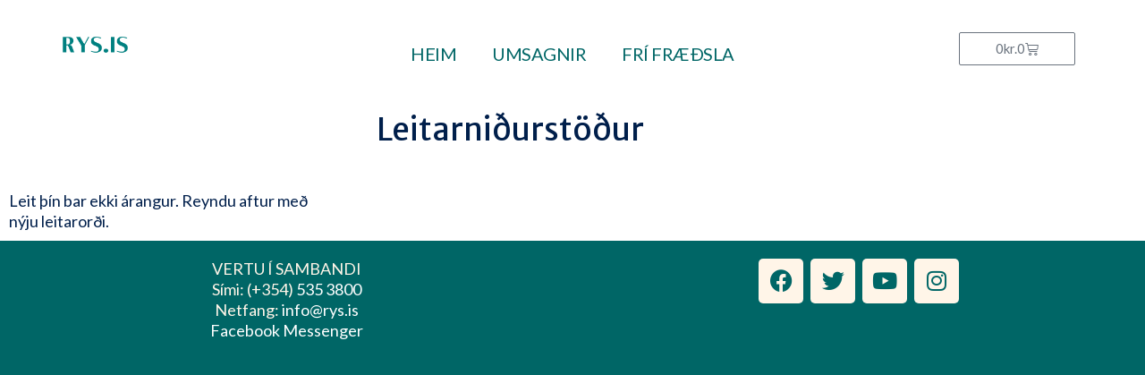

--- FILE ---
content_type: text/html; charset=utf-8
request_url: https://www.google.com/recaptcha/api2/anchor?ar=1&k=6LfHrSkUAAAAAPnKk5cT6JuKlKPzbwyTYuO8--Vr&co=aHR0cHM6Ly9yeXMuaXM6NDQz&hl=en&v=PoyoqOPhxBO7pBk68S4YbpHZ&size=invisible&anchor-ms=20000&execute-ms=30000&cb=4oktp74t60uz
body_size: 49528
content:
<!DOCTYPE HTML><html dir="ltr" lang="en"><head><meta http-equiv="Content-Type" content="text/html; charset=UTF-8">
<meta http-equiv="X-UA-Compatible" content="IE=edge">
<title>reCAPTCHA</title>
<style type="text/css">
/* cyrillic-ext */
@font-face {
  font-family: 'Roboto';
  font-style: normal;
  font-weight: 400;
  font-stretch: 100%;
  src: url(//fonts.gstatic.com/s/roboto/v48/KFO7CnqEu92Fr1ME7kSn66aGLdTylUAMa3GUBHMdazTgWw.woff2) format('woff2');
  unicode-range: U+0460-052F, U+1C80-1C8A, U+20B4, U+2DE0-2DFF, U+A640-A69F, U+FE2E-FE2F;
}
/* cyrillic */
@font-face {
  font-family: 'Roboto';
  font-style: normal;
  font-weight: 400;
  font-stretch: 100%;
  src: url(//fonts.gstatic.com/s/roboto/v48/KFO7CnqEu92Fr1ME7kSn66aGLdTylUAMa3iUBHMdazTgWw.woff2) format('woff2');
  unicode-range: U+0301, U+0400-045F, U+0490-0491, U+04B0-04B1, U+2116;
}
/* greek-ext */
@font-face {
  font-family: 'Roboto';
  font-style: normal;
  font-weight: 400;
  font-stretch: 100%;
  src: url(//fonts.gstatic.com/s/roboto/v48/KFO7CnqEu92Fr1ME7kSn66aGLdTylUAMa3CUBHMdazTgWw.woff2) format('woff2');
  unicode-range: U+1F00-1FFF;
}
/* greek */
@font-face {
  font-family: 'Roboto';
  font-style: normal;
  font-weight: 400;
  font-stretch: 100%;
  src: url(//fonts.gstatic.com/s/roboto/v48/KFO7CnqEu92Fr1ME7kSn66aGLdTylUAMa3-UBHMdazTgWw.woff2) format('woff2');
  unicode-range: U+0370-0377, U+037A-037F, U+0384-038A, U+038C, U+038E-03A1, U+03A3-03FF;
}
/* math */
@font-face {
  font-family: 'Roboto';
  font-style: normal;
  font-weight: 400;
  font-stretch: 100%;
  src: url(//fonts.gstatic.com/s/roboto/v48/KFO7CnqEu92Fr1ME7kSn66aGLdTylUAMawCUBHMdazTgWw.woff2) format('woff2');
  unicode-range: U+0302-0303, U+0305, U+0307-0308, U+0310, U+0312, U+0315, U+031A, U+0326-0327, U+032C, U+032F-0330, U+0332-0333, U+0338, U+033A, U+0346, U+034D, U+0391-03A1, U+03A3-03A9, U+03B1-03C9, U+03D1, U+03D5-03D6, U+03F0-03F1, U+03F4-03F5, U+2016-2017, U+2034-2038, U+203C, U+2040, U+2043, U+2047, U+2050, U+2057, U+205F, U+2070-2071, U+2074-208E, U+2090-209C, U+20D0-20DC, U+20E1, U+20E5-20EF, U+2100-2112, U+2114-2115, U+2117-2121, U+2123-214F, U+2190, U+2192, U+2194-21AE, U+21B0-21E5, U+21F1-21F2, U+21F4-2211, U+2213-2214, U+2216-22FF, U+2308-230B, U+2310, U+2319, U+231C-2321, U+2336-237A, U+237C, U+2395, U+239B-23B7, U+23D0, U+23DC-23E1, U+2474-2475, U+25AF, U+25B3, U+25B7, U+25BD, U+25C1, U+25CA, U+25CC, U+25FB, U+266D-266F, U+27C0-27FF, U+2900-2AFF, U+2B0E-2B11, U+2B30-2B4C, U+2BFE, U+3030, U+FF5B, U+FF5D, U+1D400-1D7FF, U+1EE00-1EEFF;
}
/* symbols */
@font-face {
  font-family: 'Roboto';
  font-style: normal;
  font-weight: 400;
  font-stretch: 100%;
  src: url(//fonts.gstatic.com/s/roboto/v48/KFO7CnqEu92Fr1ME7kSn66aGLdTylUAMaxKUBHMdazTgWw.woff2) format('woff2');
  unicode-range: U+0001-000C, U+000E-001F, U+007F-009F, U+20DD-20E0, U+20E2-20E4, U+2150-218F, U+2190, U+2192, U+2194-2199, U+21AF, U+21E6-21F0, U+21F3, U+2218-2219, U+2299, U+22C4-22C6, U+2300-243F, U+2440-244A, U+2460-24FF, U+25A0-27BF, U+2800-28FF, U+2921-2922, U+2981, U+29BF, U+29EB, U+2B00-2BFF, U+4DC0-4DFF, U+FFF9-FFFB, U+10140-1018E, U+10190-1019C, U+101A0, U+101D0-101FD, U+102E0-102FB, U+10E60-10E7E, U+1D2C0-1D2D3, U+1D2E0-1D37F, U+1F000-1F0FF, U+1F100-1F1AD, U+1F1E6-1F1FF, U+1F30D-1F30F, U+1F315, U+1F31C, U+1F31E, U+1F320-1F32C, U+1F336, U+1F378, U+1F37D, U+1F382, U+1F393-1F39F, U+1F3A7-1F3A8, U+1F3AC-1F3AF, U+1F3C2, U+1F3C4-1F3C6, U+1F3CA-1F3CE, U+1F3D4-1F3E0, U+1F3ED, U+1F3F1-1F3F3, U+1F3F5-1F3F7, U+1F408, U+1F415, U+1F41F, U+1F426, U+1F43F, U+1F441-1F442, U+1F444, U+1F446-1F449, U+1F44C-1F44E, U+1F453, U+1F46A, U+1F47D, U+1F4A3, U+1F4B0, U+1F4B3, U+1F4B9, U+1F4BB, U+1F4BF, U+1F4C8-1F4CB, U+1F4D6, U+1F4DA, U+1F4DF, U+1F4E3-1F4E6, U+1F4EA-1F4ED, U+1F4F7, U+1F4F9-1F4FB, U+1F4FD-1F4FE, U+1F503, U+1F507-1F50B, U+1F50D, U+1F512-1F513, U+1F53E-1F54A, U+1F54F-1F5FA, U+1F610, U+1F650-1F67F, U+1F687, U+1F68D, U+1F691, U+1F694, U+1F698, U+1F6AD, U+1F6B2, U+1F6B9-1F6BA, U+1F6BC, U+1F6C6-1F6CF, U+1F6D3-1F6D7, U+1F6E0-1F6EA, U+1F6F0-1F6F3, U+1F6F7-1F6FC, U+1F700-1F7FF, U+1F800-1F80B, U+1F810-1F847, U+1F850-1F859, U+1F860-1F887, U+1F890-1F8AD, U+1F8B0-1F8BB, U+1F8C0-1F8C1, U+1F900-1F90B, U+1F93B, U+1F946, U+1F984, U+1F996, U+1F9E9, U+1FA00-1FA6F, U+1FA70-1FA7C, U+1FA80-1FA89, U+1FA8F-1FAC6, U+1FACE-1FADC, U+1FADF-1FAE9, U+1FAF0-1FAF8, U+1FB00-1FBFF;
}
/* vietnamese */
@font-face {
  font-family: 'Roboto';
  font-style: normal;
  font-weight: 400;
  font-stretch: 100%;
  src: url(//fonts.gstatic.com/s/roboto/v48/KFO7CnqEu92Fr1ME7kSn66aGLdTylUAMa3OUBHMdazTgWw.woff2) format('woff2');
  unicode-range: U+0102-0103, U+0110-0111, U+0128-0129, U+0168-0169, U+01A0-01A1, U+01AF-01B0, U+0300-0301, U+0303-0304, U+0308-0309, U+0323, U+0329, U+1EA0-1EF9, U+20AB;
}
/* latin-ext */
@font-face {
  font-family: 'Roboto';
  font-style: normal;
  font-weight: 400;
  font-stretch: 100%;
  src: url(//fonts.gstatic.com/s/roboto/v48/KFO7CnqEu92Fr1ME7kSn66aGLdTylUAMa3KUBHMdazTgWw.woff2) format('woff2');
  unicode-range: U+0100-02BA, U+02BD-02C5, U+02C7-02CC, U+02CE-02D7, U+02DD-02FF, U+0304, U+0308, U+0329, U+1D00-1DBF, U+1E00-1E9F, U+1EF2-1EFF, U+2020, U+20A0-20AB, U+20AD-20C0, U+2113, U+2C60-2C7F, U+A720-A7FF;
}
/* latin */
@font-face {
  font-family: 'Roboto';
  font-style: normal;
  font-weight: 400;
  font-stretch: 100%;
  src: url(//fonts.gstatic.com/s/roboto/v48/KFO7CnqEu92Fr1ME7kSn66aGLdTylUAMa3yUBHMdazQ.woff2) format('woff2');
  unicode-range: U+0000-00FF, U+0131, U+0152-0153, U+02BB-02BC, U+02C6, U+02DA, U+02DC, U+0304, U+0308, U+0329, U+2000-206F, U+20AC, U+2122, U+2191, U+2193, U+2212, U+2215, U+FEFF, U+FFFD;
}
/* cyrillic-ext */
@font-face {
  font-family: 'Roboto';
  font-style: normal;
  font-weight: 500;
  font-stretch: 100%;
  src: url(//fonts.gstatic.com/s/roboto/v48/KFO7CnqEu92Fr1ME7kSn66aGLdTylUAMa3GUBHMdazTgWw.woff2) format('woff2');
  unicode-range: U+0460-052F, U+1C80-1C8A, U+20B4, U+2DE0-2DFF, U+A640-A69F, U+FE2E-FE2F;
}
/* cyrillic */
@font-face {
  font-family: 'Roboto';
  font-style: normal;
  font-weight: 500;
  font-stretch: 100%;
  src: url(//fonts.gstatic.com/s/roboto/v48/KFO7CnqEu92Fr1ME7kSn66aGLdTylUAMa3iUBHMdazTgWw.woff2) format('woff2');
  unicode-range: U+0301, U+0400-045F, U+0490-0491, U+04B0-04B1, U+2116;
}
/* greek-ext */
@font-face {
  font-family: 'Roboto';
  font-style: normal;
  font-weight: 500;
  font-stretch: 100%;
  src: url(//fonts.gstatic.com/s/roboto/v48/KFO7CnqEu92Fr1ME7kSn66aGLdTylUAMa3CUBHMdazTgWw.woff2) format('woff2');
  unicode-range: U+1F00-1FFF;
}
/* greek */
@font-face {
  font-family: 'Roboto';
  font-style: normal;
  font-weight: 500;
  font-stretch: 100%;
  src: url(//fonts.gstatic.com/s/roboto/v48/KFO7CnqEu92Fr1ME7kSn66aGLdTylUAMa3-UBHMdazTgWw.woff2) format('woff2');
  unicode-range: U+0370-0377, U+037A-037F, U+0384-038A, U+038C, U+038E-03A1, U+03A3-03FF;
}
/* math */
@font-face {
  font-family: 'Roboto';
  font-style: normal;
  font-weight: 500;
  font-stretch: 100%;
  src: url(//fonts.gstatic.com/s/roboto/v48/KFO7CnqEu92Fr1ME7kSn66aGLdTylUAMawCUBHMdazTgWw.woff2) format('woff2');
  unicode-range: U+0302-0303, U+0305, U+0307-0308, U+0310, U+0312, U+0315, U+031A, U+0326-0327, U+032C, U+032F-0330, U+0332-0333, U+0338, U+033A, U+0346, U+034D, U+0391-03A1, U+03A3-03A9, U+03B1-03C9, U+03D1, U+03D5-03D6, U+03F0-03F1, U+03F4-03F5, U+2016-2017, U+2034-2038, U+203C, U+2040, U+2043, U+2047, U+2050, U+2057, U+205F, U+2070-2071, U+2074-208E, U+2090-209C, U+20D0-20DC, U+20E1, U+20E5-20EF, U+2100-2112, U+2114-2115, U+2117-2121, U+2123-214F, U+2190, U+2192, U+2194-21AE, U+21B0-21E5, U+21F1-21F2, U+21F4-2211, U+2213-2214, U+2216-22FF, U+2308-230B, U+2310, U+2319, U+231C-2321, U+2336-237A, U+237C, U+2395, U+239B-23B7, U+23D0, U+23DC-23E1, U+2474-2475, U+25AF, U+25B3, U+25B7, U+25BD, U+25C1, U+25CA, U+25CC, U+25FB, U+266D-266F, U+27C0-27FF, U+2900-2AFF, U+2B0E-2B11, U+2B30-2B4C, U+2BFE, U+3030, U+FF5B, U+FF5D, U+1D400-1D7FF, U+1EE00-1EEFF;
}
/* symbols */
@font-face {
  font-family: 'Roboto';
  font-style: normal;
  font-weight: 500;
  font-stretch: 100%;
  src: url(//fonts.gstatic.com/s/roboto/v48/KFO7CnqEu92Fr1ME7kSn66aGLdTylUAMaxKUBHMdazTgWw.woff2) format('woff2');
  unicode-range: U+0001-000C, U+000E-001F, U+007F-009F, U+20DD-20E0, U+20E2-20E4, U+2150-218F, U+2190, U+2192, U+2194-2199, U+21AF, U+21E6-21F0, U+21F3, U+2218-2219, U+2299, U+22C4-22C6, U+2300-243F, U+2440-244A, U+2460-24FF, U+25A0-27BF, U+2800-28FF, U+2921-2922, U+2981, U+29BF, U+29EB, U+2B00-2BFF, U+4DC0-4DFF, U+FFF9-FFFB, U+10140-1018E, U+10190-1019C, U+101A0, U+101D0-101FD, U+102E0-102FB, U+10E60-10E7E, U+1D2C0-1D2D3, U+1D2E0-1D37F, U+1F000-1F0FF, U+1F100-1F1AD, U+1F1E6-1F1FF, U+1F30D-1F30F, U+1F315, U+1F31C, U+1F31E, U+1F320-1F32C, U+1F336, U+1F378, U+1F37D, U+1F382, U+1F393-1F39F, U+1F3A7-1F3A8, U+1F3AC-1F3AF, U+1F3C2, U+1F3C4-1F3C6, U+1F3CA-1F3CE, U+1F3D4-1F3E0, U+1F3ED, U+1F3F1-1F3F3, U+1F3F5-1F3F7, U+1F408, U+1F415, U+1F41F, U+1F426, U+1F43F, U+1F441-1F442, U+1F444, U+1F446-1F449, U+1F44C-1F44E, U+1F453, U+1F46A, U+1F47D, U+1F4A3, U+1F4B0, U+1F4B3, U+1F4B9, U+1F4BB, U+1F4BF, U+1F4C8-1F4CB, U+1F4D6, U+1F4DA, U+1F4DF, U+1F4E3-1F4E6, U+1F4EA-1F4ED, U+1F4F7, U+1F4F9-1F4FB, U+1F4FD-1F4FE, U+1F503, U+1F507-1F50B, U+1F50D, U+1F512-1F513, U+1F53E-1F54A, U+1F54F-1F5FA, U+1F610, U+1F650-1F67F, U+1F687, U+1F68D, U+1F691, U+1F694, U+1F698, U+1F6AD, U+1F6B2, U+1F6B9-1F6BA, U+1F6BC, U+1F6C6-1F6CF, U+1F6D3-1F6D7, U+1F6E0-1F6EA, U+1F6F0-1F6F3, U+1F6F7-1F6FC, U+1F700-1F7FF, U+1F800-1F80B, U+1F810-1F847, U+1F850-1F859, U+1F860-1F887, U+1F890-1F8AD, U+1F8B0-1F8BB, U+1F8C0-1F8C1, U+1F900-1F90B, U+1F93B, U+1F946, U+1F984, U+1F996, U+1F9E9, U+1FA00-1FA6F, U+1FA70-1FA7C, U+1FA80-1FA89, U+1FA8F-1FAC6, U+1FACE-1FADC, U+1FADF-1FAE9, U+1FAF0-1FAF8, U+1FB00-1FBFF;
}
/* vietnamese */
@font-face {
  font-family: 'Roboto';
  font-style: normal;
  font-weight: 500;
  font-stretch: 100%;
  src: url(//fonts.gstatic.com/s/roboto/v48/KFO7CnqEu92Fr1ME7kSn66aGLdTylUAMa3OUBHMdazTgWw.woff2) format('woff2');
  unicode-range: U+0102-0103, U+0110-0111, U+0128-0129, U+0168-0169, U+01A0-01A1, U+01AF-01B0, U+0300-0301, U+0303-0304, U+0308-0309, U+0323, U+0329, U+1EA0-1EF9, U+20AB;
}
/* latin-ext */
@font-face {
  font-family: 'Roboto';
  font-style: normal;
  font-weight: 500;
  font-stretch: 100%;
  src: url(//fonts.gstatic.com/s/roboto/v48/KFO7CnqEu92Fr1ME7kSn66aGLdTylUAMa3KUBHMdazTgWw.woff2) format('woff2');
  unicode-range: U+0100-02BA, U+02BD-02C5, U+02C7-02CC, U+02CE-02D7, U+02DD-02FF, U+0304, U+0308, U+0329, U+1D00-1DBF, U+1E00-1E9F, U+1EF2-1EFF, U+2020, U+20A0-20AB, U+20AD-20C0, U+2113, U+2C60-2C7F, U+A720-A7FF;
}
/* latin */
@font-face {
  font-family: 'Roboto';
  font-style: normal;
  font-weight: 500;
  font-stretch: 100%;
  src: url(//fonts.gstatic.com/s/roboto/v48/KFO7CnqEu92Fr1ME7kSn66aGLdTylUAMa3yUBHMdazQ.woff2) format('woff2');
  unicode-range: U+0000-00FF, U+0131, U+0152-0153, U+02BB-02BC, U+02C6, U+02DA, U+02DC, U+0304, U+0308, U+0329, U+2000-206F, U+20AC, U+2122, U+2191, U+2193, U+2212, U+2215, U+FEFF, U+FFFD;
}
/* cyrillic-ext */
@font-face {
  font-family: 'Roboto';
  font-style: normal;
  font-weight: 900;
  font-stretch: 100%;
  src: url(//fonts.gstatic.com/s/roboto/v48/KFO7CnqEu92Fr1ME7kSn66aGLdTylUAMa3GUBHMdazTgWw.woff2) format('woff2');
  unicode-range: U+0460-052F, U+1C80-1C8A, U+20B4, U+2DE0-2DFF, U+A640-A69F, U+FE2E-FE2F;
}
/* cyrillic */
@font-face {
  font-family: 'Roboto';
  font-style: normal;
  font-weight: 900;
  font-stretch: 100%;
  src: url(//fonts.gstatic.com/s/roboto/v48/KFO7CnqEu92Fr1ME7kSn66aGLdTylUAMa3iUBHMdazTgWw.woff2) format('woff2');
  unicode-range: U+0301, U+0400-045F, U+0490-0491, U+04B0-04B1, U+2116;
}
/* greek-ext */
@font-face {
  font-family: 'Roboto';
  font-style: normal;
  font-weight: 900;
  font-stretch: 100%;
  src: url(//fonts.gstatic.com/s/roboto/v48/KFO7CnqEu92Fr1ME7kSn66aGLdTylUAMa3CUBHMdazTgWw.woff2) format('woff2');
  unicode-range: U+1F00-1FFF;
}
/* greek */
@font-face {
  font-family: 'Roboto';
  font-style: normal;
  font-weight: 900;
  font-stretch: 100%;
  src: url(//fonts.gstatic.com/s/roboto/v48/KFO7CnqEu92Fr1ME7kSn66aGLdTylUAMa3-UBHMdazTgWw.woff2) format('woff2');
  unicode-range: U+0370-0377, U+037A-037F, U+0384-038A, U+038C, U+038E-03A1, U+03A3-03FF;
}
/* math */
@font-face {
  font-family: 'Roboto';
  font-style: normal;
  font-weight: 900;
  font-stretch: 100%;
  src: url(//fonts.gstatic.com/s/roboto/v48/KFO7CnqEu92Fr1ME7kSn66aGLdTylUAMawCUBHMdazTgWw.woff2) format('woff2');
  unicode-range: U+0302-0303, U+0305, U+0307-0308, U+0310, U+0312, U+0315, U+031A, U+0326-0327, U+032C, U+032F-0330, U+0332-0333, U+0338, U+033A, U+0346, U+034D, U+0391-03A1, U+03A3-03A9, U+03B1-03C9, U+03D1, U+03D5-03D6, U+03F0-03F1, U+03F4-03F5, U+2016-2017, U+2034-2038, U+203C, U+2040, U+2043, U+2047, U+2050, U+2057, U+205F, U+2070-2071, U+2074-208E, U+2090-209C, U+20D0-20DC, U+20E1, U+20E5-20EF, U+2100-2112, U+2114-2115, U+2117-2121, U+2123-214F, U+2190, U+2192, U+2194-21AE, U+21B0-21E5, U+21F1-21F2, U+21F4-2211, U+2213-2214, U+2216-22FF, U+2308-230B, U+2310, U+2319, U+231C-2321, U+2336-237A, U+237C, U+2395, U+239B-23B7, U+23D0, U+23DC-23E1, U+2474-2475, U+25AF, U+25B3, U+25B7, U+25BD, U+25C1, U+25CA, U+25CC, U+25FB, U+266D-266F, U+27C0-27FF, U+2900-2AFF, U+2B0E-2B11, U+2B30-2B4C, U+2BFE, U+3030, U+FF5B, U+FF5D, U+1D400-1D7FF, U+1EE00-1EEFF;
}
/* symbols */
@font-face {
  font-family: 'Roboto';
  font-style: normal;
  font-weight: 900;
  font-stretch: 100%;
  src: url(//fonts.gstatic.com/s/roboto/v48/KFO7CnqEu92Fr1ME7kSn66aGLdTylUAMaxKUBHMdazTgWw.woff2) format('woff2');
  unicode-range: U+0001-000C, U+000E-001F, U+007F-009F, U+20DD-20E0, U+20E2-20E4, U+2150-218F, U+2190, U+2192, U+2194-2199, U+21AF, U+21E6-21F0, U+21F3, U+2218-2219, U+2299, U+22C4-22C6, U+2300-243F, U+2440-244A, U+2460-24FF, U+25A0-27BF, U+2800-28FF, U+2921-2922, U+2981, U+29BF, U+29EB, U+2B00-2BFF, U+4DC0-4DFF, U+FFF9-FFFB, U+10140-1018E, U+10190-1019C, U+101A0, U+101D0-101FD, U+102E0-102FB, U+10E60-10E7E, U+1D2C0-1D2D3, U+1D2E0-1D37F, U+1F000-1F0FF, U+1F100-1F1AD, U+1F1E6-1F1FF, U+1F30D-1F30F, U+1F315, U+1F31C, U+1F31E, U+1F320-1F32C, U+1F336, U+1F378, U+1F37D, U+1F382, U+1F393-1F39F, U+1F3A7-1F3A8, U+1F3AC-1F3AF, U+1F3C2, U+1F3C4-1F3C6, U+1F3CA-1F3CE, U+1F3D4-1F3E0, U+1F3ED, U+1F3F1-1F3F3, U+1F3F5-1F3F7, U+1F408, U+1F415, U+1F41F, U+1F426, U+1F43F, U+1F441-1F442, U+1F444, U+1F446-1F449, U+1F44C-1F44E, U+1F453, U+1F46A, U+1F47D, U+1F4A3, U+1F4B0, U+1F4B3, U+1F4B9, U+1F4BB, U+1F4BF, U+1F4C8-1F4CB, U+1F4D6, U+1F4DA, U+1F4DF, U+1F4E3-1F4E6, U+1F4EA-1F4ED, U+1F4F7, U+1F4F9-1F4FB, U+1F4FD-1F4FE, U+1F503, U+1F507-1F50B, U+1F50D, U+1F512-1F513, U+1F53E-1F54A, U+1F54F-1F5FA, U+1F610, U+1F650-1F67F, U+1F687, U+1F68D, U+1F691, U+1F694, U+1F698, U+1F6AD, U+1F6B2, U+1F6B9-1F6BA, U+1F6BC, U+1F6C6-1F6CF, U+1F6D3-1F6D7, U+1F6E0-1F6EA, U+1F6F0-1F6F3, U+1F6F7-1F6FC, U+1F700-1F7FF, U+1F800-1F80B, U+1F810-1F847, U+1F850-1F859, U+1F860-1F887, U+1F890-1F8AD, U+1F8B0-1F8BB, U+1F8C0-1F8C1, U+1F900-1F90B, U+1F93B, U+1F946, U+1F984, U+1F996, U+1F9E9, U+1FA00-1FA6F, U+1FA70-1FA7C, U+1FA80-1FA89, U+1FA8F-1FAC6, U+1FACE-1FADC, U+1FADF-1FAE9, U+1FAF0-1FAF8, U+1FB00-1FBFF;
}
/* vietnamese */
@font-face {
  font-family: 'Roboto';
  font-style: normal;
  font-weight: 900;
  font-stretch: 100%;
  src: url(//fonts.gstatic.com/s/roboto/v48/KFO7CnqEu92Fr1ME7kSn66aGLdTylUAMa3OUBHMdazTgWw.woff2) format('woff2');
  unicode-range: U+0102-0103, U+0110-0111, U+0128-0129, U+0168-0169, U+01A0-01A1, U+01AF-01B0, U+0300-0301, U+0303-0304, U+0308-0309, U+0323, U+0329, U+1EA0-1EF9, U+20AB;
}
/* latin-ext */
@font-face {
  font-family: 'Roboto';
  font-style: normal;
  font-weight: 900;
  font-stretch: 100%;
  src: url(//fonts.gstatic.com/s/roboto/v48/KFO7CnqEu92Fr1ME7kSn66aGLdTylUAMa3KUBHMdazTgWw.woff2) format('woff2');
  unicode-range: U+0100-02BA, U+02BD-02C5, U+02C7-02CC, U+02CE-02D7, U+02DD-02FF, U+0304, U+0308, U+0329, U+1D00-1DBF, U+1E00-1E9F, U+1EF2-1EFF, U+2020, U+20A0-20AB, U+20AD-20C0, U+2113, U+2C60-2C7F, U+A720-A7FF;
}
/* latin */
@font-face {
  font-family: 'Roboto';
  font-style: normal;
  font-weight: 900;
  font-stretch: 100%;
  src: url(//fonts.gstatic.com/s/roboto/v48/KFO7CnqEu92Fr1ME7kSn66aGLdTylUAMa3yUBHMdazQ.woff2) format('woff2');
  unicode-range: U+0000-00FF, U+0131, U+0152-0153, U+02BB-02BC, U+02C6, U+02DA, U+02DC, U+0304, U+0308, U+0329, U+2000-206F, U+20AC, U+2122, U+2191, U+2193, U+2212, U+2215, U+FEFF, U+FFFD;
}

</style>
<link rel="stylesheet" type="text/css" href="https://www.gstatic.com/recaptcha/releases/PoyoqOPhxBO7pBk68S4YbpHZ/styles__ltr.css">
<script nonce="ERhkdLbcu8nKR0CktXLhaw" type="text/javascript">window['__recaptcha_api'] = 'https://www.google.com/recaptcha/api2/';</script>
<script type="text/javascript" src="https://www.gstatic.com/recaptcha/releases/PoyoqOPhxBO7pBk68S4YbpHZ/recaptcha__en.js" nonce="ERhkdLbcu8nKR0CktXLhaw">
      
    </script></head>
<body><div id="rc-anchor-alert" class="rc-anchor-alert"></div>
<input type="hidden" id="recaptcha-token" value="[base64]">
<script type="text/javascript" nonce="ERhkdLbcu8nKR0CktXLhaw">
      recaptcha.anchor.Main.init("[\x22ainput\x22,[\x22bgdata\x22,\x22\x22,\[base64]/[base64]/bmV3IFpbdF0obVswXSk6Sz09Mj9uZXcgWlt0XShtWzBdLG1bMV0pOks9PTM/bmV3IFpbdF0obVswXSxtWzFdLG1bMl0pOks9PTQ/[base64]/[base64]/[base64]/[base64]/[base64]/[base64]/[base64]/[base64]/[base64]/[base64]/[base64]/[base64]/[base64]/[base64]\\u003d\\u003d\x22,\[base64]\x22,\x22bFdqTV7ChlDCjh3CscKfwoLDjcOnO8OrXcO9wokHPsKVwpBLw7ZBwoBOwoJOO8Ozw6TCjCHClMKNVXcXA8KhwpbDtBx5woNgacKdAsOnWzLCgXRwPlPCujlhw5YUR8KwE8KDw4bDnW3ClR/DqsK7ecOGwq7CpW/CpXjCsEPCmg5aKsKRwpvCnCUlwq9fw6zCjUlADUkkBA0iwqjDozbDocOjSh7CgcOQWBdBwpY9wqN9wrtgwr3DiVIJw7LDvDXCn8OvL1XCsC41wrbClDgZA0TCrAoUcMOEU3LCgHELw4TDqsKkwrg3dVbCoWcLM8KvL8OvwoTDvDDCuFDDrMOMRMKcw7PCi8O7w7VGIR/DuMKAVMKhw6R9KsOdw5sFwqTCm8KONsKRw4UHw5Yrf8OWRU7Cs8O+woddw4zCqsKFw6fDh8O7GSHDnsKHAT/CpV7ClkjClMKtw4o8esOhc0xfJQR2J0E8w53CoSE7w6zDqmrDocOGwp8Sw6nCpW4fAC3DuE8ZB1PDiBElw4oPDwnCpcOdwo/CtSxYw5VPw6DDl8KPwrnCt3HCk8OywroPwoDCtcO9aMKvOg0Aw6cLBcKzQcK/Xi5PSsKkwp/CkD3Dmlpsw4pRI8Kgw73Dn8OSw6pDWMOnw5vCqULCnlIuQ2Q9w4tnAkTCrsK9w7FrIihIQWEdwptyw7YAAcKTNi9VwrQow7tiVjrDvMOxwpJ/w4TDjnF0XsOrbFd/SsOfw6/DvsOuHcKnGcOzcsKgw60bK3ZOwoJ4C3HCnSLCl8Khw64FwqcqwqsfMU7CpsKaZxYzwp/[base64]/[base64]/[base64]/[base64]/DsStvTcK3wrrDqcKRw5g2fGZPwr40Qg7ChkNCwpd0w5NwworCo1PDvsO9wrvDk2XDp31swpjDqMKRX8OWOk3Dl8Khw54bwpnCqUoPe8KzM8KYwrknw5ojwpIaB8KQajc9wrLDi8KCw4bCqBPDvMKAwrAMw4YcWEc8wow+BkFGdsK3wo/DugHCnsOOLsOcwq5dwqzDpjJKwpHDiMKmwqFqAsO+eMKHwplGw4/[base64]/e2FEw4VODHnDr8OGw7HDg8O/P1zCphTDt0LCuMOawowoTgvDnMOrw79/wpnCkB0MA8O+w5xPAkDDjmBDw6zCmMO/HMORUMKDw7dCVcOuw4XCtMOjw4JufMKZw6vDnARuGMKPwrrDkHLCnsKISVFlVcO/dcKSw7t7OMKJwqxpfUcgw6sBwqwJw6HDliLDnMKZEncGwoczwqMGw4I5w5pHNMKMZMK/[base64]/Dj8OqwpHCiEXDmcOpPcKIwrnDsMKWR8KkF8K0wq9+PGhcw6jCtFnCucOrGEzDj3bCuHw/w6LDlzUfDsKEw4/[base64]/Dm0ULw45Sw4RiY8K+wo/[base64]/CuMOHwph3wrRfExvDnMOZQRrCjXRvwplgN8KtwoXCl8KJw7rDhcOqw4IOwqUFwrPDqMODMMKFwrbDpg9XdE7DmMOlw5lzw5Ejwq0fwq3Crx4cWgJiA0UQHsO9AcOOD8KmwprCk8KkasOfw417wop7w5EXPRjCqDAQVyLCsD/[base64]/wqjDih3DhlTDmMOow6zCvktcbnRRw4hxBijCvVLCnHQ9exZoTcKtdsK5w5TCmWchbE3CocKnwp7DtyfDtMKBw7HDlxRZw6txesONVSl7RMO9WMO6w4/[base64]/w7LCrMKTScOYw4wvdk1+K3bDhMOSG8Osw6tew5YKwrzDnMK6wq02wo7Dh8K8RsOhwoNfw7o+SMOnXx3CjUnCt0dTw5LCvsKxPyXCq3VKOGTCocOJMMOVwrMHwrHDiMOreRkUCcOvAGdUbMOzU3/DnCJMw4/Cq0tvwp/ClDfCjD8bwpgkwqXDvcKkwpLClA0mTMOOW8K2dAxaehXDuRfDmsKpwrzCpwNjw5zCkMKBG8KBbMOAc8K2wp/CukjCjMOqw4A2w4FHw5PCkj7CuyEYLsOow6XCmcKFwpMzTsOmwqTCq8OIBBPDsznDtDjDuX8tbUXDp8Ohwo5zDFHDhEtZH3IBwodEw5vCqCp1QcKnw4hnYcKhSDl1w6YlZMKNwr8lwrFQYDpAU8OBwpxBe0jDnMKXIsKvw49/[base64]/CosKvw6nCrUMzX8KVwo7CgCtKwqnDoDnCpSLDk8KQWcKFR1PCgsOLw43DjG7DthEPwr1Ywp7Dg8OlCMKNesOwc8OnwpRyw7Nlwq8SwoQcw4TDm3nDrcKHwpPCs8O+w4nDkcO2w5VPBizColtew7AmGcOHwrFEecOlSgV6woEGwqRqwq/DqXvDoivCnnvCpGgUA1pwMcKWIDvCtcOewo9aAMOULsOMw7fDlkbCu8ObW8OXw7ARwoQeMQscw6FWwrQvHcKpe8OmemFJwqTCocO6wqDCiMOhJMOWw6bCicOPVcKHHUDDuCXDkjPCoGbDnsOOwqjDhMO7w7XCjz5iGionXMKhw7PDuiF/w5ZXQzrCpxnDk8Oaw7DDkxzDqAfCrMKmw53DgsOdw5bDijkiD8OXS8KqNzPDjh/[base64]/[base64]/AcKkwojCiMKDU8ObwpNkbRHDqEQlw47CkBvDlcK4FsOINFpTw7DCihsRwoZNZ8KoOB3Dt8KLw71zwqXCjMKUTcOdw4AaOsKGPMO/w6NNw6Vdw6bCnMOuwqY9w6zClMKHwqzCn8KfG8Opw5oKQUsQR8KkSyTCkWLCpRHDksKwYHASwqZ5w5U8w7LCknZaw6rCosK+wpAjAsODwrbDgAcNwrhLTl/[base64]/[base64]/[base64]/DoMKvKsKbbMK9w5DCu8O3BhjDkiMqGcK+bsOfwpXCq3gvDCElBcKbb8KjAcKkwqlDwoXCq8KiLQjCtcKPwolvwpMGw7XCi1kgw7Udblsxw5nCr2YoJX9bw7/[base64]/Ds8KscMOWDcOUw4RgwpQYFFtoZcOBTsOgwpUJJnxJGG0MfcKAHnFkcwzCh8KNwpp/wpMFESfDpcOEesKECcKmw7jDrcKeEyQ0w4fCtRFewqpBF8OYacKUwofCu23CvsK1UsKkwrIZVR3DocKbwrtpw49Hw4XCpsOWEMKxcigMScKFw6rDp8Okw6wmXMOvw4nCrcO2WlBPRsKww4E/[base64]/RkXCtBnCpMK9w5/[base64]/CrwZCNMObwqsdw4gsw5o0wovCssOZwplbVlE2OsKhw5MQasKKZcOYDRnDvE4/w5PCnXnDpcK2UVzDmsOmwo7Dtl0xwo/[base64]/wq7CvcORBcK2w7XDuGRTVzLDnHEqwrQzw5TCtU0dVhpRw5zCiAcSZV4aD8O/FsKnw5kkw4jDpQXDvjlqw5DDmzkHwprCgUUwLsOMwqN+w43DhMKKw6DCkMKQOMKrw6TCiyUlw7R+w6tIK8KpD8KYwrkXQMOSwoojwqcmZ8OKwpIEJjbDn8O2wr8/w5IQacKUAcO2wp/CusOYdxNeVAvCrAXCgQbDisK7fsOBwpfCtsOTNFAFATPCiwRMKzZiPsKww4w0wqgXF205PMOswpEYXsOzwokobcOfw4Rjw5nDnSfChih7OcKCwrzClsKQw4/CtsOiw4HDoMK0w4TCmsKGw6pYw44pKMO3asKIw6hkw6fDtiFPNgs1BsO7KRJuZcOJGSPDr2l7XAg3wrnCn8OIw4bCnMKda8OQUMKKWG5iw44lwpLCm11lRMKDXUDDpVHCjMKqIUPCnsKQasO3UgdbEMOoIsKVFinDmGtBwrw2w4gJG8Ojw6/CscKywofDo8Otw6Idw7FGwonChW7Cv8OuwrTCryXCkcOCwpYse8KHGx/[base64]/[base64]/wr9Mb1HCjhfDmcKSw7kXHMK7KXrDpcOow5bDowXCtsOow7nCpsO1Z8OXCGHCkcKLw7XCqiIBR0XDsWXDhiXDtsK3dll/[base64]/w51FVRQXagvCvsKfSivCiXg7JzMEJFTCp1bDvcKtL8OYJ8KICVzDvzLChWfDrFUcwqUuRsODcMOUwrbDjVYVSirCpsKvKyN+w6howocpw5giBAogwrQrH17CozXCi09XwoTCl8KXwpoDw53Dl8OleFo8TsK5WMOFwr5gZcOmw4V+KXs9wqjCry0/AsO6XsK5NMOnwrIKccKIw7fCoWEuRhpKdsKrA8KLw5VWKQ3DlHInD8ONwpHDiXvDv2tgwonDv1/ClMOdw4bDnRIvcGtQUMO6wqUTNcKgwqLDrcKAwpnDkUA5w7RwL0U0PcKQw6XCi0tuX8KQwo/[base64]/[base64]/DsQ7DlW50ZcKEZMOLJmdxOMKyX8O1wqI0acObQFnCkcKFw4nDucONYH/[base64]/[base64]/[base64]/w5JSOFEFXMKcwrbCiVjDnFnDl3TDssO5woxzwqstwofCqnsqN19Iw5pufC7DswIeVhzCsRTCrUpRLDYwKWDCk8ODIMOBVsOlw67CsibCmMOHHcOKwr9EeMO6WHTCssK4ImJvKcONNUHDoMO0fxrCj8O/w5PDmsO/[base64]/w53DkS/ClcOMwojDmlUDCsOUwohwwroDwqFSwqs2w6lQwq1NWEZzKcOTXMKUw4NkXMKLwp/CqsKyw4fDssKeJ8KQN0fCu8Kya3RWAcO7ISLDj8KnP8OwMDsjEMOuIiYQwpTDn2QWWMK4wqNxw6zCr8OSwq7Ck8Kjw7zCrDHDnFvDk8KVNCoFZyIjwrfCvVXDiU3Ciy3CqMKtw7ojwpthw6hxXD1QYTbCjnYTw7MSw6paw7XDoQvDpHPDlsKuPghYw4TCvsKbw7/[base64]/wrAsw6/Dgn4owp99ZcKrHMOTwqHDnD0Zw7rCg8OdZsOJwp9yw503wo/CogZUFnvCgkHDrsKAw53CiWfDinoAaB94L8Ktwq53woTDpMK2wpbDnlnCugEnwpsGf8K2wpDDqcKSw63DvzYPwpp9F8KewrLCmMO/[base64]/Dq8OCXsOxw6ACwpF7w5PCg8OqScKVwq5tw5LDqsOlKXrDpm5fw6zCvcOkQi/CvDnDuMKAQsKwfAnDgcKrX8OeHy8mwq8lMcKKfWN/wq0XdR4kwoUVwrpEE8KRHcKTw5NBREfDtkbCjxcywpTDksKHwrVjRMKXw7/DigDDnCXCmmF6FcKqw4rCrxjCucOLAMKnP8Ojwq89wqATMGNGAm7Dq8OmFAzDgsO1wpHCg8OHOFcLesK7w6Ujwq/[base64]/CtMK9ZcOtByzDrsK7wp1XdS3CuMK1REpbwqsMJsOBw4Ngw6vCpwrCoTLCqCHDg8OAHMKLwprDrgbDmsOVwqrDtFR5L8OCJ8K7wpnDpkvDr8O6QsKbw5rCvcKCI15GwpnCpHvDrjbDjmh/c8O6aXlRHcKrw5fCicKNS2bDtyjDuivCl8K+w5Uwwr0hYMOBw7TDg8KMw4Ibwq4wI8KRK0dEwoQtc2bDusOVVMOHw7XCu0gzNjfDpwrDtMKaw7bCrsOrwqLDnnhkw7PCkk/Cr8K2wq0hwrrCpSFWesKNDsK+w4nCmcO+IyPCrnJdw4bCnMKXwotHw6XCkXzDj8KYAjI1AVIwMiphacKCw6bDr1Rya8KiwpdvUMOHS1DCksKbwobChMOWw69NR315Ki8uDDR2CsK9w5d/CFrDlsKbC8Kpw6I1IgrDn1bDhQDCgsKvwrjChHtDfQgew69mKhPDgAZ/wowzGcKxw6HDom/CucOXw5JqwrrClcKMTcKuUnLCjcOgw7PDhsOPTsOcw5vCkcKlw5AFwrxlwpdNwp7DisOzw5M0w5TCqsOaw5vDiXgfNMK3XcKlXjLDhVcpwpbDvVQowrXDsS1gw4Qow4jCnVzDgThbDcKMw6pFNMOUXsKTG8KHwpQvw5rDtDrCh8OFDmQREQ3DqXvCsGRAwrt/VcOPCX0/S8O4wrDDlWx5w71KwqHCr1xVw7rDkzUdcAfDgcOOwrglTcKGw5PChcOEwpNoK1HCtVwTBS0+CcOnDUxYW0PClcOAUh11bk8XwoXCosOxwqXCg8OleV8VIMKPwpoSwpsVw7fDlsKsJh3DvBxwf8KdUCPCr8KVIRnDpsKJEcKrw4R8wo/ChRXDpmDDhAfCkGDDgGLDhsOubT0yw4cpw4s4DcOFYMOXMjJ0MR/CmhnDqTDDjXrDgE7Di8Klwr1Bwr/ChsKZAlLDqhLCn8KZBQTCn1zDnMKWw7ccNcK6Hk0Kw47Cjn/Dnz/Do8KuUcO8wqrDvmALTmLCkC7DhnjCrHYPZjjCosOowpohw7fDrMKsXyzCvj1GFWvDlcKhwqXDmUzDsMO9OhHDq8OqMnhVwpRKwonDucKscB/[base64]/DlcKQUcOmw6wLOBB5Fw3DvhNdwonDpMO7IxfDpcKlPiRkJsOSw5XCscK5w63CpCrCtMOKbQHDm8KRw4Ixw7zDnBvCkMOoFcOLw7A/[base64]/Cg1DCjMK9CcOCDELDjQDCv8Onw4bChw9zcsO8wodqf1IQeAnCnlA/TcKXw4l0wr05S2DCjDvCv05qwpNXwojDqcOFwoHCvMK9ewUAwp87ScOHYng8Vh/CpmUcTABOw487PGIUQ3d+Y15xBCkfw6YcCEDCqsOjVcOhwoDDvxTDpcObHsOhI1lTwrjDpMKzRDMOwrg6ScKaw7TCrw/DisKocw/[base64]/CvMK/[base64]/[base64]/DiRHDgcObwozCmMObwoNbw6U8DRDDtjddw5NFw5NAWh3ChTRsX8OLcEkFRXnChsOXw6DCliLChMOdw75yIsKGGsK8woY3w7vDrsK+TMKowrgiw403wowacVDDuD9owrsiw7UVwp/DmsOmIcOiwrzDlBY8w7YnbMONRxHCtU9Iw4MZJVouw7fCpEFecMK5cMOJU8K6CcOaakHDtS/CmcKcQMKoJCvDslfDh8KxSMOmw7lVAsKaQ8OXw7HCgsOSwqgATcO+wq/[base64]/woECwrHCjUDDp8OLwqRvLwDCjcKYYGTDrnUZUW7CmMOZKsK6RMODw5VWCsKEw7xLRGxyIi/[base64]/DkVkawpZaw7bDoMOhwqhYwrzCtMKbBMKsXMKmJsKCT3PDvQN4wonCr3pMVSzCgsOrW2lOEMODMsKGw6xrB1vDoMK2fMOGfCzDlkjCh8KKw77DpGhjwpsDwpFFw4LDtS3CqcOAPBEnwpxEwqHDm8OEwo3CjsO7wqsuwq/[base64]/[base64]/[base64]/F30pw5RaM8Kowr7CpsOQU8OZFCYKPFsRwrgTw4jChcOfe2hma8Orw4BMw4wDSHMFWEPCrsKpYjU9TF3DuMOJw4rDu0XChsOmJy5/K1LDg8K/d0XCpMO6wpDCjx3DhQhzZsKOw60ow4PCuiB7wpzDpXt+cMO3w5Z7w4Nmw617SsKCbcKADMK1ZMK5woY9wr0yw5crX8O/NsK7IcOnw7vCuMKmwrXDvxhyw4PDvkA2GcKxWMKZfsKHCMOqFBcicMOnw7fDosOowrvCnsKARlRKdcKPR3t8wr/Du8OzwpvCgcKhD8O8FQB0cwgydVxfUMKfXcKuwonCu8KMw6JVw7bCpsOwwoZZRcORMcOCVsOJwosBw5HCu8K5wqfCtcO+w6IFM3vDuXPCk8ODClvCvcKawojCkCjDmxfCm8O/wrkkPsOLDsKiw6rCjRLCsh1BwqHChsKXQ8OiwofDm8O5w4slR8Odw5fCo8O8KcKowrBoRsK2KinDi8Ksw6DCmxk4wqbDpcKNSxjDlHfCucOEw6Axw6N7KMKLw7dQQsOfQU/[base64]/w4FbSG1cC3PCucKQw63CiX1sw7/CsBXCgAzCu8KEw7UXNUEjQcKdw6PDkMKUE8Kuw5ATwrUqw553JMKCwo07w4dHwo1qPsOrMXhxBcKUwpkFwonDiMKFwpgxw4jDj1HDiDfCksO2L31JAMOhXsKUPXoSw6NHwrRQw5YpwpEuwrzCrA/DhcOWGMOKw5Faw5PCs8KybMKtw5nDkg1fESXDrwrCrcKeKMKvF8OpGDZ6w40Fw43Di18BwoPDh2NIaMO8bGvCrsOLKMOQVWVKDcONw4oew7kdw7/[base64]/DmErCgxVLdcKiVMK/w57CucOFw5M+wr7DjMKcwp0rUitrJXFUwplvwp/[base64]/WcKcwpHCq8OHwodLw78HwpzDtEnCgQduVjHDlcOhwoPCkMOfHcKCw6fDsFbDucO+csKoBHYHw63CjsOXGX8AacKAfhgewpMCwogFwpQ7f8OWNU7ChcKNw7JJSMKMTBFHw7Q4wr/CkRMLU8OnD1bChcOHMmLCs8OlPj9NwpFkw6ImfcKXw6rCgMOEPsO/WXUaw77Dt8KPw7FJHMOWwpY9w7HDniIiT8Ocdg7Dv8OvcijDqWjCq3jCjMK5wqbChcKWDjzChsOYJAo+w4gJJQFYw68qSmPCnT7DrCsvNMKKXsK6w63Dg2fCqsOKw4/DqFvDqCnDhFjCtcOow5VXw70UIUIUZsK/wonCsifCg8O9woXCjxZcGA93EjzDoGMJw5nDlgxvwptMD3zCnMOyw4TDqMOmQVfCjSHCpcKzOsOcOl0qwq7DtMO2wqXCtTUeWMO0bMO8wrrCgXDCjn/[base64]/ZcOLTMOxw7xxLMOzOEZpGlFCwqECPinCtBLCkMOGdUvDpcORwrjDpMKqLzEqw7fClsKQw73CmFfCgCc2ZixHccKoG8OfFMO+cMKQwokFw6bCt8OeMMKmVijDvwwzwpIZUsKUwoLDnMK1wqUvwpMfNC7CrVjCoDvDv2PCjyxswqYrOyIpHiNow4w/AcKMw5TDiHjCpsOoKEDDmSXCjQPDgHV4Y2kCbQ9rw4Z6BcKdd8OFw4IGcirCl8KKw6PDpRjDq8OiRyASAhnDp8OMwoEEw7ttwrrCrGlcf8KjEsKZSSnCsmk7w5bDnsO2wqwOwrhCJsOsw75Cwpokwp4zd8Kdw4nCosKfNsO/Kk3CqD45wq7DhDLCssKjw60yAMKZwrrCngo/JVrDqTJHHVTCn2pqw4HCoMO+w7N6VggaHMOkwrjDrMOiVcKewp5/wq4uWsOSwq4/TcKxV184KGZ8wrbCrsKVwoXCqMOgdT42wrIPcMK8RzXCoUXCkMKDwpYyK3xkwpRuwqhBJMOhFcOBwqY/dFBCWnHCoMKNQcO2VMKHOsOaw5Ebwo0KwqLClMKNw7o8I3DCj8K7w4kIL0rDrsOdw7LCucOaw6k1w6RgB0/DjwvCgQPCp8Ohw5/Cul4PWcK6wqzDnSJgFDfCmQQ4wqJ6VMKLXVhhUXXDr0hmw4NFwonDhQbDg38GwqF0FUPCn1TCn8OUwpZ4ZWzDjMKFwpvCncO4w5RmRsO9eRHDq8ORBiU6w5Y7aDNNbcORCsK7O2bDpTc/ekzCtHF6w5BYI33ChsO9K8OjwofDgnTDlsOTw5/CvcKpFhotwp7CnsKFwoxawpZQLsKcEMOSTMO0w7h0wqTCuCDCtMOiQRPCtnTDuMK6Zh/DlMKzRMOzwo3Cg8OFwpkVwotjSGHDv8O8GiMPwrHClRbCknHDhBETACldwpvDkFMgDz/DiELDsMOoLRZGw6cgTDc5ccOaeMODO3/CmyPDiMO6w44KwoFHa14pw6ACwqbDpSbCiURBQMOwKVcHwrN2YsKvFMOvw4nCthVCw65/woPCrhXCmTPDqsK/LnPDinrCpFFXwrkiBBPCkcOMwrEqS8KWw5PDlyvCrVTChEJpQcOtK8OBSsOJGTkNLlN1wpcWwr/DuwpwO8ORwrrDrsKrwoEPWsORP8Kww60Xwo4dD8KfwoDDognDpB/CrMOaawLCsMKSC8K7wrPCq28SIHvDtXHDosOMw4hMAcOUNcK8wpxuw4wMaFTCqsOeMMKAKgdfw7nDpUhpw7tmWl/CghMhw4V9wq5ZwoQgZAHCqBTCgMOkw77CmMOjw67CrUfChcONwrdJw5Ejw6c4fMKiS8OlT8K3eA7CpMOOw6DDjy7CksK5w5Vzw5bCoHPCmMKWwoTDkMKDwo/[base64]/[base64]/[base64]/DlsKbZQFURxHDl8Kpf3/CuFsewpw/wqAYexQLIjnCn8O4SCPCk8KkR8Kpc8OfwoN7TMKqSHIMw4nDqVDDkAkDw78hcgdOw5ZIwofDpw3DmDE8ERV7w6DDrcKow4Ekw50ab8KkwpsPwoHCkMOkw5fDvhDDusOkw6/[base64]/[base64]/DocKrw6LCkTwSwoHDpCjCgMOjGMKLw67DpMKXwqzCm0drwq0EwrHCsMKiRsKewp7Cg2MBJSEubcKnw7MRRhchw5tQT8KywrLCtcObH1bDi8O/dcOJf8K0KBY2wpLChsOtb3fCg8OQJ3jCsMOhZ8KYwqV/[base64]/wqgLw6hJwprCjsOkZ8OvdCLCn8KfwqgGw4lPw7pWw71uw4owwpYaw5kgc2VYw6MuJGUJeG/CrGQVw6bDlsK9w4DCscKfTcODIcOww6xswqNjb0jCijgJEncBwobDn1EVw6bCk8KRw5wpfwd9wonCrcKlbCzDmMOBFMOkJAbDpzQPDzDCnsOzUV0jZMK/DzDDnsKvK8OQcB3CtjVIw4/Dq8K4QsOrwqHClwPCusK1FVDCtEEEw4piwoMbwo4DcsKRDmIJDT49woRfDQrDpsODZMO8wrnCgcK+wrcORh7DiWbCvEJeb1HDjcOfOMK3wqEXUcKxO8OTasKCw5k3YSEJWBzCksKDw5dvwrrCucK6wpkpwo1bw6JBOsKTw68wH8KfwpAgIU3DnB8KDGzCux/[base64]/DoBLDnz/[base64]/wpIlfBNGDMKiG3R7w4FFT8KhwpXCusKkcsKgwonDuMOOwpXCqhNuwqhMwqQew6HCisOXXmTCtAHCv8K3SxY+wqE0wqRSOMOnWzNowrnCpMKbw5cMI1sGZcKWGMO8dMKGTAIZw4RXw5N9YcKGQMOHEMKQecOww4kow6/CjsKYwqDCsmYTYcKNw7YEwqjCicKbwp0pwrhEJkt+d8Oyw7BOw5EvfhfDn1zDmcO6MgzDq8OGw67CsDrDpBdaZwQTAk3Cj2jClsKpJBBiwq/DjMKPByUGBsOtAlJfwo5Uw5tTYcOSw77CsAMlwpcCL1jDiR/[base64]/CTU3w57DqsKiNsK8ZTvCvsOAwozChsKzwrjDmcKywqXDvhnDnsKRwoMewqzCksK1V37Csy0JdcKmwp/[base64]/CmFXCiDTDpcK3JQ7DuirCp8O1amLCt8O4w73CpHMZK8O2U1LClcKAA8KOY8Kyw5BDwod4w7vDjMOjw5vCs8OJwp8mwqrCh8O/wpTDqG3DonxbBGBiYS9Ew6BsIcO5woNDwr7Dr1w/[base64]/Cq8OBwo4GBwvDjV3DtsKPZsOkw5ESw64Ow7bChsOJwoEpcBvCiw1iQCAkwqvDqsK/LsO1wq3Cqyx9wrEPERfChsOnGsOGAcKyIMKrw5LChCt7wqDCvcK6wpxmwqDCgWvDkcKcb8OUw6ZYw7LCtzTCn2JzfA/CusKrw6dOQmfCnmPDh8KJYlzDnAg9ExbDiBnDtcOPw7A5Y3dvE8Oow4vCn3dDw6jCqMKiw7YGwp8qw5QWwpgHMsKawp/Ci8KEw545RVdIScKRK2DDksK3UcKAw6U6w54vw497b28Jwr3CgsObw7nDknQvw7tDwpc/w4VqwozCrmrCswzCt8KmfwvCjsOoWW/[base64]/CjzzCqsOaw4ZCY8OvHsKuw4M4LcK3w7PCi2guw6DCiQTDgRkQFyFUwrU0Z8K7w4/Dh1fDl8O5wovDnBAyO8OdQMKOHFvDkwLCgwcZFTzDtXB7HcOTFCrDhsOfwowDLE7Dk2zCkg/DgsOBQMKGOcKpw4nDvcOFwoYoBVkvwp/CucOGbMOZNQU9wo08wrLDtQ4swrjCn8KzwofDpcO7w4kwUFZ5RsKWQsKYw7fDvsKTF03CncKGw6o4KMKGwpVmwqsiwozChMKKNMK2Aj5sTMKxNAHDjsKTBFlXwpZIwqg7cMOje8KpXElRw4MCwr/Cm8K4ZnDDkcKXw77Cunk+JMKaPDEsFMOuOALDk8OgYsKISMKiCW/DmzPChMKiO1YHSg9Ewok9aDR2w7fCmRTCjzzDi1XDjS5GL8OvB140w5tMwq/DpsKNw4nDn8KSQj1Iw4PDhyhVw7IDSD1AYDjCnRjCn3/Cv8OPwqw5w5/DksO8w7xEGxwlS8O+w7bCkjDDrjzCvsOUZ8KNwrTCiGbCmcOjPMKDwpkaQSx7YcKYw4l0L0zCq8K9NcODw4rDmEhuWijCs2QOwoh4wq/DpRTCq2cRwqPDvMOjwpUzwqHDokoVOMKoUBgmw4NaFMK4Yz7ChcKLYSvDhl0lw4s9bcKPH8OHw59JZ8KGTAbDh0dZwqcsw6lxU3lPUsKiacKnwpZBJsK9QsOmVXorwqvDsTnDjMKKwqBRIngZUS8fwqTDssOJw4nClsOED2bDo01Kb8KYw6I/fcOLw43DvRdqw5TCpMKOEAx2woc+CMOTBsKaw4FUHgjDmUJDTcOWXQjCmcKBX8KHBHHDhHfDusOEeglNw45AwrHClw/[base64]/CpWQES1lvYMOYYcKnwocFD8OWwqrCnwhRw7vCoMOcw57DpcKBwqPCvsKMYsKDWcO+w6VzfcKDw656JsORw4fCisK7ZcOAwq8eEsK6wow8wqPCisKJAMOPB1rDlzotYcODw6ATwqF9w4hew6VywpzCgS9BecKqBsOgwr4nwo/DusO/FsKILw7DhcKTw7TCusO0wr02ccK6w4LDmz44SsKNw6EuflBqSMKFwolmD01wwrUcw4FewrnDj8O0w40tw7wgw4nCigl/aMKXw4PDgMKVw7jDmSXCn8KPCxc8w6c1acKkw4lCd03Dj03CvgkQwrvDvy7Cp1HCj8OdScOYwqBHwoDCpn/ChU7CvMKINTXDoMOFZ8K9w4TDr39DOW7ChMObYAPCk0xOwrrDtsKYVT7Dn8ODw5NDwrADGcOmMsKhfijCnmLCgGITwoVeY3/Cm8KUw5bChsOIw7DCmcOSw7gowq1DwofCnsK0wrnCo8Oewplsw7XCuxDCm05XworDssKhw7DCmsOTwpnDosOuLEvCqMOqYWcLcsO1FsKiAlTCgcKKw60ew6fCusOSw43DohZHU8KKHcK9wpDDs8KiNw/DoB1Fw6TDiMK9wrfDosKTwok/[base64]/ZDPCuhnCosKtwovCpHhCY3xIw5JACsOXwqd+bMOSw7pMw6VmDMOECwsfw4jDisKbc8O1w7ZKOgTCgSfDkRXCo38YBizCq3HDncOVb14ewpFnwo7Cp2BwQiIGSMKbQRHCkMOlQcO2woNnA8OKw6wtwqbDvMOHw6Elw7wSw4s/UcKbw68uAkvDjAV6wrU8w5fCrsKHOzFxaMKWTS3DjC/[base64]/CpC7DvcKgwrPCqMO7F8OJJsK2AE/[base64]/Dj8K5w7bDjsKQQsOQfcOkw6/CqV7Dt8KbBVPCn8KMBMK3woLDr8OWTijCmDbDsVfDpMODRcKvSMOCXcOtwokoJsOMwqLChMKudhPCiTIDwqnCiU0HwqBBwpfDjcKhw6tvDcOjwoDDvWrDvnrCnsKuEkA5V8Otw5/CscK2FXcNw6bCk8Kdw59MdcO6wq3Dn0xVw5bDmRppwrHCkzVlwpF5J8OlwrQawoM2ZcKlYDvCrSNuJMK+wq7CosKTw73ChMO0wrE/dT/CmsOZwrTCnDRqR8OZw6xCYMOHw55TTcOXw4XChzNsw59fwrPClzlPR8OJwqnDj8OBLcKIwoXDh8KnfsOywq3CmSgNA2EdWBHCpMOzw4pAMsOmFCtUw7fDt13DsR7CvX02csOdw7kTW8O2wqEPw7HCrMOVEGXCpcKMU2LCsn/CvMKcOsO6w6HDlmofwpfDnMKvwpPDksOrwqfCnAdgHcOALQt9w6jCqcOkwoTDh8OkwpXDk8KOwps1w59/SsK0wqXChxwRB2Enw5QNL8KYwpnCrMK8w7d/wp3CjMOAd8KRwr7CrcOEenfDqsKDwoMew7YxwoxwYWtSwodsIm0Cd8K6L13DiUIHJVkJw4rDr8Ojd8O5dMOzw61Cw6I6w6LDvcKUwrLCrMOKDwXDvBDDnShXZTDCssOpwqsVYx9tw6/CpXdfw7DCjcKNasO2wrYVwqtUwoZPwrN5wpjDh1XCnm7DgVXDjjTCqjNZYMObL8KjQUfDsgHCjxpyesKJw7bCvsKGw69IccOdP8ORw6fCucK0JmnCrsOJwqZowq5Gw4LDrcOPRmTCssKLP8Odw53CnMK2woQEwrsyGiDDs8KUZwnChRfCrxQzOA\\u003d\\u003d\x22],null,[\x22conf\x22,null,\x226LfHrSkUAAAAAPnKk5cT6JuKlKPzbwyTYuO8--Vr\x22,0,null,null,null,0,[2,21,125,63,73,95,87,41,43,42,83,102,105,109,121],[1017145,913],0,null,null,null,null,0,null,0,null,700,1,null,0,\[base64]/76lBhnEnQkZnOKMAhk\\u003d\x22,0,0,null,null,1,null,0,1,null,null,null,0],\x22https://rys.is:443\x22,null,[3,1,1],null,null,null,0,3600,[\x22https://www.google.com/intl/en/policies/privacy/\x22,\x22https://www.google.com/intl/en/policies/terms/\x22],\x22oURNpXeUb2nruVSubnaRQ8+j+sWkXzd8aXIKkUS5bC8\\u003d\x22,0,0,null,1,1768732222660,0,0,[155,38,168,155],null,[56,83,176,89],\x22RC-1eQXGIAxk4wErw\x22,null,null,null,null,null,\x220dAFcWeA4JsRFutuIKVO-a4SY0p5DdVRaW72R8Z6U10D-p71ysxgyn-w_bCvNqTVuoAa7h1e-qtnriIe8h4pc0vLBZZZTJY9i_AQ\x22,1768815022600]");
    </script></body></html>

--- FILE ---
content_type: text/css
request_url: https://rys.is/wp-content/uploads/elementor/css/post-54.css?ver=1768397523
body_size: 351
content:
.elementor-54 .elementor-element.elementor-element-6d0eb36 > .elementor-container > .elementor-column > .elementor-widget-wrap{align-content:flex-start;align-items:flex-start;}.elementor-54 .elementor-element.elementor-element-6d0eb36{margin-top:11px;margin-bottom:0px;padding:20px 0px 10px 0px;}.elementor-54 .elementor-element.elementor-element-63f1202 > .elementor-widget-container{margin:0px 20px 0px 20px;}.elementor-54 .elementor-element.elementor-element-63f1202{text-align:center;}.elementor-54 .elementor-element.elementor-element-63f1202 img{width:50%;}.elementor-bc-flex-widget .elementor-54 .elementor-element.elementor-element-1822358.elementor-column .elementor-widget-wrap{align-items:flex-start;}.elementor-54 .elementor-element.elementor-element-1822358.elementor-column.elementor-element[data-element_type="column"] > .elementor-widget-wrap.elementor-element-populated{align-content:flex-start;align-items:flex-start;}.elementor-54 .elementor-element.elementor-element-1822358 > .elementor-widget-wrap > .elementor-widget:not(.elementor-widget__width-auto):not(.elementor-widget__width-initial):not(:last-child):not(.elementor-absolute){margin-block-end:0px;}.elementor-54 .elementor-element.elementor-element-1822358 > .elementor-element-populated{margin:-0px -0px -0px -0px;--e-column-margin-right:-0px;--e-column-margin-left:-0px;padding:0px 0px 0px 0px;}.elementor-54 .elementor-element.elementor-element-dc50e13 > .elementor-widget-container{margin:6px 0px 0px 0px;}.elementor-54 .elementor-element.elementor-element-dc50e13 .elementor-menu-toggle{margin:0 auto;}.elementor-54 .elementor-element.elementor-element-dc50e13 .elementor-nav-menu .elementor-item{font-size:20px;letter-spacing:-0.5px;}.elementor-54 .elementor-element.elementor-element-dc50e13 .elementor-nav-menu--main .elementor-item{color:var( --e-global-color-secondary );fill:var( --e-global-color-secondary );}.elementor-54 .elementor-element.elementor-element-dc50e13 .elementor-nav-menu--dropdown a, .elementor-54 .elementor-element.elementor-element-dc50e13 .elementor-menu-toggle{color:#001F4B;fill:#001F4B;}.elementor-54 .elementor-element.elementor-element-dc50e13 .elementor-nav-menu--dropdown{background-color:#EFEBEB;}.elementor-54 .elementor-element.elementor-element-dc50e13 .elementor-nav-menu--dropdown a:hover,
					.elementor-54 .elementor-element.elementor-element-dc50e13 .elementor-nav-menu--dropdown a:focus,
					.elementor-54 .elementor-element.elementor-element-dc50e13 .elementor-nav-menu--dropdown a.elementor-item-active,
					.elementor-54 .elementor-element.elementor-element-dc50e13 .elementor-nav-menu--dropdown a.highlighted,
					.elementor-54 .elementor-element.elementor-element-dc50e13 .elementor-menu-toggle:hover,
					.elementor-54 .elementor-element.elementor-element-dc50e13 .elementor-menu-toggle:focus{color:#001F4B;}.elementor-54 .elementor-element.elementor-element-dc50e13 .elementor-nav-menu--dropdown a:hover,
					.elementor-54 .elementor-element.elementor-element-dc50e13 .elementor-nav-menu--dropdown a:focus,
					.elementor-54 .elementor-element.elementor-element-dc50e13 .elementor-nav-menu--dropdown a.elementor-item-active,
					.elementor-54 .elementor-element.elementor-element-dc50e13 .elementor-nav-menu--dropdown a.highlighted{background-color:rgba(247, 149, 29, 0.33);}.elementor-54 .elementor-element.elementor-element-dc50e13 .elementor-nav-menu--dropdown .elementor-item, .elementor-54 .elementor-element.elementor-element-dc50e13 .elementor-nav-menu--dropdown  .elementor-sub-item{font-size:16px;text-transform:uppercase;}.elementor-54 .elementor-element.elementor-element-fced0c8{--main-alignment:left;--divider-style:solid;--subtotal-divider-style:solid;--elementor-remove-from-cart-button:none;--remove-from-cart-button:block;--cart-border-style:none;--cart-footer-layout:1fr 1fr;--products-max-height-sidecart:calc(100vh - 240px);--products-max-height-minicart:calc(100vh - 385px);}.elementor-54 .elementor-element.elementor-element-fced0c8 .widget_shopping_cart_content{--subtotal-divider-left-width:0;--subtotal-divider-right-width:0;}.elementor-theme-builder-content-area{height:400px;}.elementor-location-header:before, .elementor-location-footer:before{content:"";display:table;clear:both;}@media(max-width:767px){.elementor-54 .elementor-element.elementor-element-2db7d50 > .elementor-element-populated{padding:0px 0px 0px 0px;}}

--- FILE ---
content_type: text/css
request_url: https://rys.is/wp-content/uploads/elementor/css/post-59.css?ver=1768397523
body_size: -56
content:
.elementor-59 .elementor-element.elementor-element-6a9b2bc:not(.elementor-motion-effects-element-type-background), .elementor-59 .elementor-element.elementor-element-6a9b2bc > .elementor-motion-effects-container > .elementor-motion-effects-layer{background-color:#006666;}.elementor-59 .elementor-element.elementor-element-6a9b2bc{transition:background 0.3s, border 0.3s, border-radius 0.3s, box-shadow 0.3s;margin-top:0px;margin-bottom:0px;padding:20px 0px 20px 0px;}.elementor-59 .elementor-element.elementor-element-6a9b2bc > .elementor-background-overlay{transition:background 0.3s, border-radius 0.3s, opacity 0.3s;}.elementor-59 .elementor-element.elementor-element-613d7e2{text-align:center;color:var( --e-global-color-e55a9fe );}.elementor-59 .elementor-element.elementor-element-613d7e2 a{color:var( --e-global-color-54c185 );}.elementor-59 .elementor-element.elementor-element-d69bcf0{--grid-template-columns:repeat(0, auto);--grid-column-gap:5px;--grid-row-gap:0px;}.elementor-59 .elementor-element.elementor-element-d69bcf0 .elementor-widget-container{text-align:center;}.elementor-59 .elementor-element.elementor-element-d69bcf0 .elementor-social-icon{background-color:var( --e-global-color-e55a9fe );}.elementor-59 .elementor-element.elementor-element-d69bcf0 .elementor-social-icon i{color:var( --e-global-color-secondary );}.elementor-59 .elementor-element.elementor-element-d69bcf0 .elementor-social-icon svg{fill:var( --e-global-color-secondary );}.elementor-theme-builder-content-area{height:400px;}.elementor-location-header:before, .elementor-location-footer:before{content:"";display:table;clear:both;}

--- FILE ---
content_type: text/css
request_url: https://rys.is/wp-content/uploads/elementor/css/post-497.css?ver=1768414520
body_size: -132
content:
.elementor-497 .elementor-element.elementor-element-a1145ab{text-align:center;}.elementor-497 .elementor-element.elementor-element-aaf7623{--grid-row-gap:35px;--grid-column-gap:30px;}.elementor-497 .elementor-element.elementor-element-aaf7623 .elementor-posts-container .elementor-post__thumbnail{padding-bottom:calc( 0.66 * 100% );}.elementor-497 .elementor-element.elementor-element-aaf7623:after{content:"0.66";}.elementor-497 .elementor-element.elementor-element-aaf7623 .elementor-post__thumbnail__link{width:100%;}.elementor-497 .elementor-element.elementor-element-aaf7623 .elementor-post__meta-data span + span:before{content:"•";}.elementor-497 .elementor-element.elementor-element-aaf7623 .elementor-post__text{margin-top:20px;}.elementor-497 .elementor-element.elementor-element-aaf7623 .elementor-pagination{text-align:center;}body:not(.rtl) .elementor-497 .elementor-element.elementor-element-aaf7623 .elementor-pagination .page-numbers:not(:first-child){margin-left:calc( 10px/2 );}body:not(.rtl) .elementor-497 .elementor-element.elementor-element-aaf7623 .elementor-pagination .page-numbers:not(:last-child){margin-right:calc( 10px/2 );}body.rtl .elementor-497 .elementor-element.elementor-element-aaf7623 .elementor-pagination .page-numbers:not(:first-child){margin-right:calc( 10px/2 );}body.rtl .elementor-497 .elementor-element.elementor-element-aaf7623 .elementor-pagination .page-numbers:not(:last-child){margin-left:calc( 10px/2 );}@media(max-width:767px){.elementor-497 .elementor-element.elementor-element-aaf7623 .elementor-posts-container .elementor-post__thumbnail{padding-bottom:calc( 0.5 * 100% );}.elementor-497 .elementor-element.elementor-element-aaf7623:after{content:"0.5";}.elementor-497 .elementor-element.elementor-element-aaf7623 .elementor-post__thumbnail__link{width:100%;}}